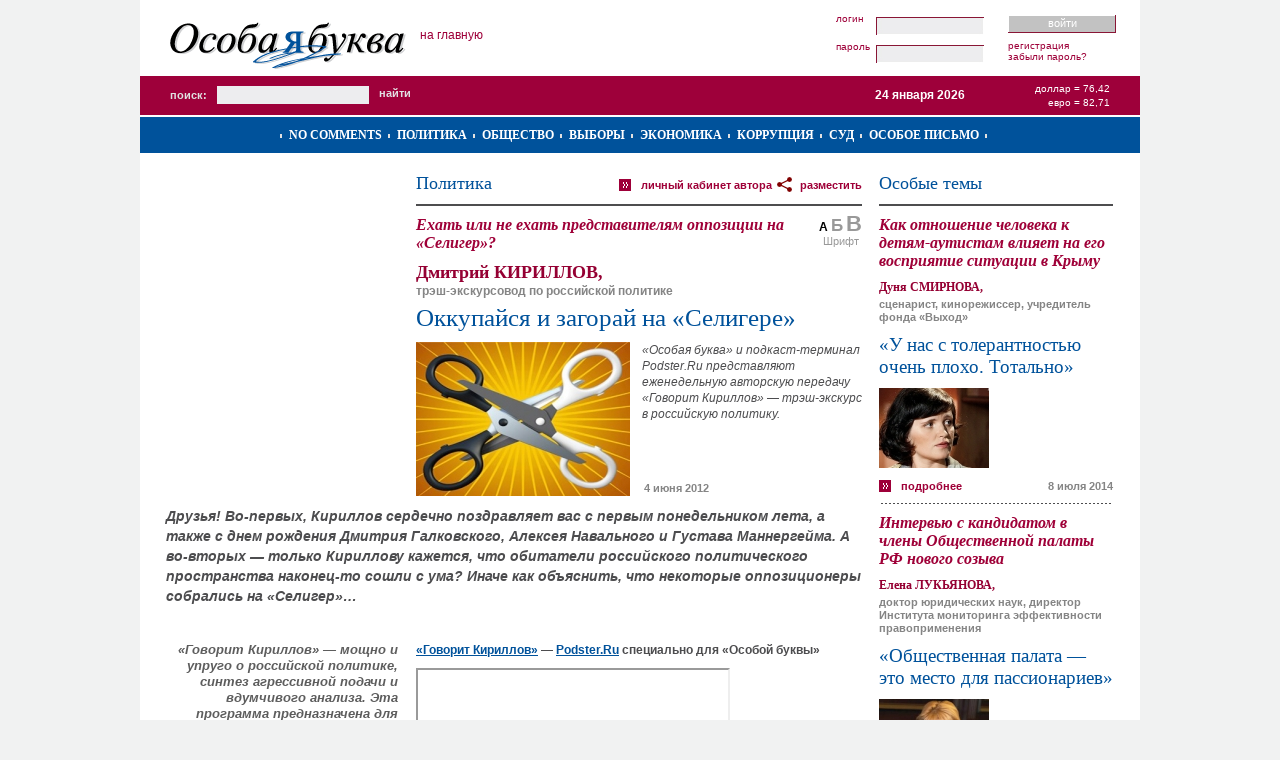

--- FILE ---
content_type: text/html; charset=UTF-8
request_url: https://www.specletter.com/politika/2012-06-04/okkupaisja-i-zagorai-na-seligere.html
body_size: 13372
content:
<!DOCTYPE html PUBLIC "-//W3C//DTD XHTML 1.0 Strict//EN" "http://www.w3.org/TR/xhtml1/DTD/xhtml1-strict.dtd">
<html xmlns="http://www.w3.org/1999/xhtml" xml:lang="ru" lang="ru">
<head>
	<title>Ехать или не ехать представителям оппозиции на «Селигер»?  &mdash; Оккупайся и загорай на «Селигере»</title>
	<meta name="author" content="DeMx" />
	<meta name="description" content="Сайт «Особая буква»" />
	<meta name="keywords" content="Особая буква, Закон, Выборы, Коррупция, Борьба с коррупцией, Социальная проблема, Политика, Экономика, Независимость суда" />
	<meta http-equiv="Content-Type" content="text/html; charset=utf-8" />
	<meta name='yandex-verification' content='79c79eb801d20d3d' />
<meta name='yandex-verification' content='467537e48a7da302' />
<meta name="verify-v1" content="z7G5pynYky5VqnwPtkj66ZthoQNqPFBYNg0b7tSTxAc=" />
<meta name='yandex-verification' content='7b90207b22c7fdea' />
<meta name="google-site-verification" content="jY6FiTIf-Hv-oNDVCkxkvrTKmwkV6vLiMYDnkfX3pTQ" />	<link rel="shortcut icon" href="/favicon.ico" type="image/x-icon" />
	<link href="https://www.specletter.com/tpl/css/main.css" rel="stylesheet" type="text/css" />
	<link rel="image_src" type="image/jpeg" href="/files/pubs-covers/4033/ave.jpg" />
	<link rel="alternate" type="application/rss+xml" title="Особая буква / ВСЕ ПУБЛИКАЦИИ / Комментарии к публикации «Оккупайся и загорай на «Селигере»»" href="/rss/comments/pubs/4033" />
	<!--[if IE 6]>
	<link href="http://www.specletter.com/tpl/css/main_ie6.css" rel="stylesheet" type="text/css" />
	<![endif]-->
	<script type="text/javascript" src="https://www.specletter.com/inc/js/shadowbox.js"></script>
	<script type="text/javascript" src="https://www.specletter.com/inc/js/front.js"></script>
	<script type="text/javascript" src="https://www.specletter.com/inc/js/Overlay.js"></script>
	<script type="text/javascript">
	// Языковые переменные
	lng = new Array();
	lng['h_error']					=	"Ошибка";
	lng['h_done']					=	"Успешно";
	lng['h_warning']				=	"Внимание!";
	lng['submit_save']				=	"Сохранить";
	lng['submit_save_loading']		=	"Сохранение...";
	lng['submit_send']				=	"Отправить";
	lng['submit_send_loading']		=	"Отправка...";
	lng['submit_comment']			=	"Отправить";
	lng['submit_comment_loading']	=	"Свое мнение...";
	lng['loading']					=	"Загрузка...";
	lng['l_none']					=	"~";
	lng['l_url']					=	"URL";
	lng['l_title']					=   "Заголовок";
	lng['l_from_web']				=   "Из Сети";
	lng['l_photo_status_main']		=	"Главная";
	lng['l_answer']					=	"Ответить";
	lng['l_edit']					=	"Править";
	lng['l_del']					=	"Удалить";
	lng['l_constant_link']			=	"Постоянная ссылка";
	lng['l_comments_author']		=	"Неизвестная персона";
	lng['l_date']					=	"Дата";
	lng['l_from']					=	"От";
	lng['l_of']						=	"из";
	lng['confirm_comments_del']		=	"Удаление комментария. Вы уверены?";
	lng['confirm_photos_del']		=	"Удаление фотографии. Вы уверены?";
	lng['confirm_graphics_del']		=	"Удаление графического файла. Вы уверены?";
	lng['confirm_videos_del']		=	"Удаление видео. Вы уверены?";
	lng['confirm_privmsgs_del']		=	"Удаление личного сообщения. Все ответы будут так же удалены. Внимание! Восстановить возможности не будет. Вы уверены?";
	lng['confirm_privmsgs_del_all']	=	"Удаление всех личных сообщений. Все ответы будут так же удалены. Внимание! Восстановить возможности не будет. Вы уверены?";
	lng['help_messages_private_to']	=	"Кликните по имени пользователя для выбора адресата.";
	lng['msg_flash_player']			=	"Скачайте Flash Player для просмотра видео.";
	lng['msg_copyright']			=	"Пожалуйста, при копировании или цитировании материалов «Особой буквы», ставьте ссылку на наш сайт";
	lng['msg_comments_empty']		=	"Комментариев нет.";
	lng['error_reCAPTCHA']			=	"Неверный защитный код (CAPTCHA). Включите JavaScript и попробуйте еще раз.";
	// Системные
	site_url_direct = "www.specletter.com";
	lang		= "ru";
	lang_other	= "en";
	user_id		= "";
	lj			= ".livejournal.com";
	lim_desc	= "250";
	slider_back = 0;
	slider_next	= 2;
	</script>
	<!-- Google Analytics -->
<script type="text/javascript">
  var _gaq = _gaq || [];
  _gaq.push(['_setAccount', 'UA-5714919-1']);
  _gaq.push(['_trackPageview']);

  (function() {
    var ga = document.createElement('script'); ga.type = 'text/javascript'; ga.async = true;
    ga.src = ('https:' == document.location.protocol ? 'https://ssl' : 'http://www') + '.google-analytics.com/ga.js';
    var s = document.getElementsByTagName('script')[0]; s.parentNode.insertBefore(ga, s);
  })();
</script>
<!-- /Google Analytics -->
<!-- embed head --></head>
<body>
	<!-- embed body start -->	<div id="container">
		<div class="header">
									<div class="header-wrap">
				<div class="logo" id="logo">
											<a href="https://www.specletter.com/"><img src="/tpl/img/logo.gif" alt="Особая буква" /></a>
									</div>
				<script type="text/javascript">
				if (Browser.Plugins.Flash.version) {
					new Swiff('/tpl/flash/logo.swf', {
						width: 236,
						height: 76,
						container: 'logo',
						params: {
					        wMode: 'opaque',
					        bgcolor: '#ffffff',
							loop: 'false'
						}
					});
				}
				</script>
									<a href="/" class="home">На главную</a>
								<div class="user">
											<form action="https://www.specletter.com/inc/login.php" method="post">
							<fieldset class="content-login">
								<div class="fields">
									<div class="in">
										<label for="username_login">Логин</label>
										<input type="text" name="username" size="25" maxlength="25" value="" id="username_login" />
									</div>
									<div class="in">
										<label for="password_login">Пароль</label>
										<input type="password" name="password" size="25" maxlength="255" id="password_login" />
									</div>
								</div>
								<div class="links">
									<div class="bt">
										<input type="submit" name="login" value="Войти" />
									</div>
									<ul class="app">
										<li><a href="https://www.specletter.com/register">Регистрация</a></li>
										<li><a href="https://www.specletter.com/reminder">Забыли пароль?</a></li>
									</ul>
								</div>
							</fieldset>
						</form>
									</div>
				<div class="empty"></div>
			</div>
			<div class="info">
				<div class="search">
					<form action="https://www.specletter.com/search" method="get">
						<fieldset>
							<label for="search">Поиск:</label>
							<input type="text" name="search" id="search" value="" size="20" maxlength="100" />
							<input type="submit" value="Найти" class="pimp" />
						</fieldset>
					</form>
				</div>
				<div class="currency">
					<p>Доллар = 76,42</p>
					<p>Евро = 82,71</p>
				</div>
				<div class="date">24 января 2026</div>
				<div class="empty"></div>
			</div>
			<div class="rubrics">
									<div class="rubrics-wrap">
						<ul>
															<li><a href="/no-comments">No comments</a></li>
															<li><a href="/politika">Политика</a></li>
															<li><a href="/obcshestvo">Общество</a></li>
															<li><a href="/vybory">Выборы</a></li>
															<li><a href="/ekonomika">Экономика</a></li>
															<li><a href="/corruption">Коррупция</a></li>
															<li><a href="/sud">Суд</a></li>
															<li><a href="/osoboe-pismo">Особое письмо</a></li>
															<li>&nbsp;</li>
						</ul>
					</div>
								<div class="empty"></div>
			</div>
		</div>
		<div class="body">
			<div id="info">
				<div id="info-box">
														</div>
			</div>
			<div id="loader" style="display:none"></div>
			<div class="body-wrapper"><div class="column-double"><div class="content-pubs-view">
	<div class="caption">
		<h4><a href="/politika">Политика</a></h4>
		<div class="r">
			<!-- Перепечатка "Разместить у себя" в Twitter, Facebook etc. -->
<div id="sharethis-menu-wrapper">
	<a href="javascript:void(0);">разместить</a>
	<div class="sharethis-list">
		<ul>
			<li><a href="https://twitter.com/home/?status=%D0%9E%D0%BA%D0%BA%D1%83%D0%BF%D0%B0%D0%B9%D1%81%D1%8F+%D0%B8+%D0%B7%D0%B0%D0%B3%D0%BE%D1%80%D0%B0%D0%B9+%D0%BD%D0%B0+%C2%AB%D0%A1%D0%B5%D0%BB%D0%B8%D0%B3%D0%B5%D1%80%D0%B5%C2%BB%3A+http%3A%2F%2Fwww.specletter.com%2Fp%2F4033+%23specletter" target="_blank" class="icon-twitter">Twitter</a></li>
			<li><a href="https://www.facebook.com/sharer.php?u=http://www.specletter.com/p/4033&amp;t=Оккупайся и загорай на «Селигере»" target="_blank" class="icon-facebook">Facebook</a></li>
			<li><a href="http://vkontakte.ru/share.php?url=http://www.specletter.com/p/4033&amp;title=Оккупайся и загорай на «Селигере»&amp;description=«Особая буква» и подкаст-терминал Podster.Ru представляют еженедельную авторскую передачу «Говорит Кириллов» — трэш-экскурс в российскую политику. &amp;image=http://www.specletter.com/files/pubs-covers/4033/ave.jpg" target="_blank" class="icon-vkontakte">В Контакте</a></li>
							<li><a href="javascript:void(0)" class="sharethis-a-forum">В форуме</a></li>
				<li><a href="javascript:void(0)" class="sharethis-a-blog">В блоге</a></li>
					</ul>
	</div>
	
</div>

<div id="sharethis-floater-wrapper">
	<div class="sharethis-floater-left">
		разместить:
		<a target="_blank" href="https://twitter.com/home/?status=%D0%9E%D0%BA%D0%BA%D1%83%D0%BF%D0%B0%D0%B9%D1%81%D1%8F+%D0%B8+%D0%B7%D0%B0%D0%B3%D0%BE%D1%80%D0%B0%D0%B9+%D0%BD%D0%B0+%C2%AB%D0%A1%D0%B5%D0%BB%D0%B8%D0%B3%D0%B5%D1%80%D0%B5%C2%BB%3A+http%3A%2F%2Fwww.specletter.com%2Fp%2F4033+%23specletter"><img src="/tpl/img/icon/twitter.png" alt="Twitter" title="Twitter" width="16px" height="16px" border="0" /></a>
		<a target="_blank" href="https://www.facebook.com/sharer.php?u=http://www.specletter.com/p/4033&amp;t=Оккупайся и загорай на «Селигере»"><img src="/tpl/img/icon/facebook.png" alt="Facebook" title="Facebook" width="16px" height="16px" border="0" /></a>
		<a target="_blank" href="http://vkontakte.ru/share.php?url=http://www.specletter.com/p/4033&amp;title=Оккупайся и загорай на «Селигере»&amp;description=«Особая буква» и подкаст-терминал Podster.Ru представляют еженедельную авторскую передачу «Говорит Кириллов» — трэш-экскурс в российскую политику. &amp;image=http://www.specletter.com/files/pubs-covers/4033/ave.jpg"><img src="/tpl/img/icon/vkontakte.gif" alt="ВКонтакте" title="ВКонтакте" width="16px" height="16px" border="0" /></a>
					<a href="javascript:void(0)" class="sharethis-a-forum">В форуме</a>
			<a href="javascript:void(0)" class="sharethis-a-blog">В блоге</a>
			</div>
	<div class="sharethis-floater-right">
		быстрый переход:
		<a href="#"><img src="/tpl/img/icon/goup.png" alt="Верх страницы" title="Верх страницы" width="16px" height="16px" border="0" /></a>
					<a href="#label-comments"><img src="/tpl/img/icon/gocomments.png" alt="Комментарии" title="Комментарии" width="16px" height="16px" border="0" /></a>
				<a href="/"><img src="/tpl/img/icon/gohome.png" width="16px" alt="Главная страница" title="Главная страница" height="16px" border="0" /></a>
	</div>
</div>

<div id="sharethis-popup">
			<div id="sharethis-popup-forum" class="sharethis-div-code">
			<label for="sharethis-code-forum">Скопируйте BB-код</label>
			<textarea id="sharethis-code-forum" onclick="this.select()" readonly cols="30" rows="10">[url=http://www.specletter.com/politika/2012-06-04/okkupaisja-i-zagorai-na-seligere.html]«Особая буква» и подкаст-терминал Podster.Ru представляют еженедельную авторскую передачу «Говорит Кириллов» — трэш-экскурс в российскую политику. [/url]
«[url=http://www.specletter.com/politika/2012-06-04/okkupaisja-i-zagorai-na-seligere.html]Оккупайся и загорай на «Селигере»[/url]» на [url=http://www.specletter.com/]Особая буква[/url]</textarea>
		</div>
		<div id="sharethis-popup-blog" class="sharethis-div-code">
			<label for="sharethis-code-blog">Скопируйте HTML-код</label>
			<textarea id="sharethis-code-blog" onclick="this.select()" readonly cols="30" rows="10">&lt;!-- SpecLetter code START --&gt;&lt;div style=&quot;width: 480px; color: #4d4d4f; font: 62.5%/1.4 Arial, sans-serif;&quot;&gt;&lt;div style=&quot;padding: 20px; font-size: 1.3em;&quot;&gt;&lt;div style=&quot;padding-bottom: 10px; border-bottom: 2px solid #4d4d4f;&quot;&gt;&lt;a href=&quot;http://www.specletter.com/&quot;&gt;&lt;img src=&quot;http://www.specletter.com/tpl/img/logo.gif&quot; alt=&quot;Особая буква&quot; style=&quot;border: 0;&quot; /&gt;&lt;/a&gt;&lt;/div&gt;&lt;h1 style=&quot;margin: 0; padding: 10px 0 0 0; color: #9f0038; font: bold 15px Times New Roman, sans-serif; font-style: italic;&quot;&gt;Ехать или не ехать представителям оппозиции на «Селигер»? &lt;/h1&gt;&lt;h2 style=&quot;margin: 0; padding: 5px 0 0 0; font: normal 25px Times New Roman, sans-serif;&quot;&gt;&lt;a href=&quot;http://www.specletter.com/politika/2012-06-04/okkupaisja-i-zagorai-na-seligere.html&quot; style=&quot;text-transform: uppercase; text-decoration: none; color: #00529b;&quot;&gt;Оккупайся и загорай на «Селигере»&lt;/a&gt;&lt;/h2&gt;&lt;div style=&quot;position: relative; width: 100%;&quot;&gt;&lt;div style=&quot;padding: 10px 0 0 0;&quot;&gt;&lt;div style=&quot;width: 250px; height: 180px; overflow: hidden; margin: 0; float: left; clear: none; text-align: center;&quot;&gt;&lt;img src=&quot;http://www.specletter.com/files/pubs-covers/4033/main.jpg&quot; alt=&quot;Оккупайся и загорай на «Селигере»&quot; /&gt;&lt;/div&gt;&lt;div style=&quot;width: 170px; float: right; clear: none;&quot;&gt;&lt;h3 style=&quot;margin: 0; padding: 0 0 4px; color: #950033; font: bold 18px Times New Roman, sans-serif;&quot;&gt;Дмитрий КИРИЛЛОВ, &lt;/h3&gt;&lt;span style=&quot;color: #858585; font-weight: bold;&quot;&gt;трэш-экскурсовод по российской политике&lt;/span&gt;&lt;/div&gt;&lt;div style=&quot;clear: both;&quot;&gt;&lt;/div&gt;&lt;/div&gt;&lt;/div&gt;&lt;div&gt;&lt;p style=&quot;margin: 0; padding: 10px 0; line-height: 16px; font-weight: bold; font-size: 14px;&quot;&gt;«Особая буква» и подкаст-терминал Podster.Ru представляют еженедельную авторскую передачу «Говорит Кириллов» — трэш-экскурс в российскую политику. &lt;/p&gt;&lt;div style=&quot;float: left;&quot;&gt;&lt;a href=&quot;http://www.specletter.com/politika/2012-06-04/okkupaisja-i-zagorai-na-seligere.html&quot; style=&quot;padding: 2px 0 0 22px; background: url('http://www.specletter.com/tpl/img/icon_detailed.gif') no-repeat 0 1px; text-transform: lowercase; text-decoration: none; color: #9f0038; font-weight: bold; font-size: 11px;&quot;&gt;Подробнее&lt;/a&gt;&lt;/div&gt;&lt;div style=&quot;float: right;&quot;&gt;&lt;span style=&quot;color: #858585; font-size: 11px; font-weight: bold;&quot;&gt;4 июня 2012&lt;/span&gt;&lt;/div&gt;&lt;div style=&quot;clear: both;&quot;&gt;&lt;/div&gt;&lt;/div&gt;&lt;/div&gt;&lt;/div&gt;&lt;!-- SpecLetter code END --&gt;</textarea>
		</div>
	</div>

<script type="text/javascript">
window.addEvent('domready', function() {
	new Sharethis();
});
</script>			<a href="/users/94" class="icon-more">Личный кабинет автора</a>
		</div>
		<div class="empty"></div>
	</div>
	<div class="font-resize">
		<a href="" class="medium active" title="Средний шрифт">А</a>
		<a href="" class="large" title="Крупный шрифт">Б</a>
		<a href="" class="mega" title="Очень большой шрифт">В</a>
		<span>Шрифт</span>
	</div>
			<h1>Ехать или не ехать представителям оппозиции на «Селигер»? </h1>
				<h3>Дмитрий КИРИЛЛОВ, </h3>
				<span class="help">трэш-экскурсовод по российской политике</span>
		<h2>Оккупайся и загорай на «Селигере»</h2>
	
			<!-- Анонс -->
		<div class="desc-with-cover">
			<div class="desc-wrap">
				<div class="desc">«Особая буква» и подкаст-терминал Podster.Ru представляют еженедельную авторскую передачу «Говорит Кириллов» — трэш-экскурс в российскую политику. </div>
			</div>
			<div class="cover">
				<img src="/files/pubs-covers/4033/ave.jpg" alt="Оккупайся и загорай на «Селигере»" />
				<span class="date">4 июня 2012</span>
							</div>
			<div class="empty"></div>
		</div>
		
	<!-- Превью -->
	<div class="preview">
		Друзья! Во-первых, Кириллов сердечно поздравляет вас с первым понедельником лета, а также с днем рождения Дмитрия Галковского, Алексея Навального и Густава Маннергейма. А во-вторых — только Кириллову кажется, что обитатели российского политического пространства наконец-то сошли с ума? Иначе как объяснить, что некоторые оппозиционеры собрались на «Селигер»… 	</div>
	
	<!-- Опрос -->
		
	<!-- Текст -->
	<div class="text" id="text">
		<p>&nbsp;</p>
<div class="inc">&laquo;Говорит Кириллов&raquo; &mdash; мощно и упруго о российской политике, синтез агрессивной подачи и вдумчивого анализа. Эта программа предназначена для тех, кто не боится неудобных тем и прямых ответов на сколь угодно неприятные вопросы. В каждом выпуске Кириллов будет жестко реагировать на основные события общественной и политической жизни прошедшей недели, давать свою оценку и прогнозировать дальнейшее развитие. О самом Кириллове можно сказать только одно: его мнению можно и нужно доверять. Возможно, у слушателей Podster.Ru и читателей &laquo;Особой буквы&raquo; когда-нибудь появится возможность встретиться с ним лично. Но пока контакт наших редакций с этим человеком ограничен электронной почтой.</div>
<p><span style="font-weight: bold; "><a href="http://govorit-kirillov.podster.ru/">&laquo;Говорит Кириллов&raquo;</a> </span><span style="font-weight: bold; ">&mdash; <a href="http://podster.ru/">Podster.Ru</a> </span><span style="font-weight: bold; ">специально для &laquo;Особой буквы&raquo;</span></p>
<p><iframe src="https://govorit-kirillov.podster.ru/7/embed" width="310" height="50"></iframe></p>
<p>Речь вот о чем. Не так давно новый руководитель политической смены лагеря &laquo;Селигер&raquo; Дмитрий Терновский <a href="http://www.kommersant.ru/doc-y/1944994">позвал</a> представителей оппозиции посетить эту святую святых кремлевской молодежи. Ну, позвал и позвал. Кириллов бы и не стал посвящать такой ерунде целый выпуск и тратить ваше время. Кому вообще интересно, куда там зовут эти блогеры-фотографы и прочая ветошь креативная. И кто в принципе станет на полном серьезе обсуждать приглашения на это никому, если честно, не нужное мероприятие?</p>
<p>Однако некоторые представители оппозиции, кажется, действительно решили слиться с провластной молодежью в едином экстазе здорового отдыха на свежем воздухе. Вот тут-то Кириллова и выморозило на полную катушку.</p>
<p>Разумеется, никакого страшного с точки зрения морали греха в самом факте подобной поездки нет. Ведь ничто человеческое, включая банальное любопытство, нам не чуждо. Кстати, некоторые представители оппозиции, а также их поклонники могут спокойно выдохнуть: Кириллов не будет сегодня издеваться над отдельными личностями. Даже промолчит он смиренно по поводу реакций Ксении Собчак и Романа Доброхотова на предложение Терновского. Но тем не менее есть нюансы.</p>
<p>Давайте рассмотрим возможные сценарии этой душераздирающей ситуации.</p>
<p>Сценарий первый. Власть встречает оппозицию с распростертыми объятиями. Оппозиция же в ответ начинает драться, буянить и устраивать всевозможные провокации. Идеальная, надо сказать, для власти ситуация. Пригласили оппонентов. Думали, диалог будет. Ну и посмотрите, какие они все неадекватные панки.</p>
<p>Сценарий второй. Оппозиция приезжает на &laquo;Селигер&raquo;, и ей там ВНЕЗАПНО ВСЕ НРАВИТСЯ. Ничего хорошего для протестного движения и, опять-таки, очень выгодно власти. Дескать, капризничали, оказывается, просто потому, что на &laquo;Селигер&raquo; не звали. Так хотелось, что даже &laquo;Антиселигеры&raquo; устраивали, лишь бы попасть. Получается, что оппозиция предстает этаким почтальоном Печкиным из мультфильма про Простоквашино. &laquo;Мы раньше почему такие злые были? Да потому что нас на &laquo;Селигер&raquo; не звали!&raquo;</p>
<p>Сценарий третий, последний и фантастический. Оппозиция приезжает на &laquo;Селигер&raquo;, обращает согнанную туда массовку в свою веру, дает &laquo;нашистам&raquo; коллективного (с поправкой на ненасильственность) Брейвика. А далее случается торжественное и непоправимое &mdash; Владислав Сурков теряет сон, и губы его навсегда забывают о том, что такое улыбка.</p>
<p>Пошутили и хватит, как говорил товарищ Брежнев. Друзья, вот вы приехали на &laquo;Селигер&raquo; и делаете там что? В чем политический цимес для оппозиции в этой поездке? Вы искренне считаете, что на &laquo;Селигере&raquo; решаются какие-то важные для страны вопросы? Нет, друзья. Рычаги управления нашей страной находятся в совсем других местах. Если вы хотите когда-нибудь оказаться там, где решается судьба страны, то нужно не купаться в озерах против &laquo;нашистов&raquo; или вместе с ними, но скучно и нудно участвовать в выборах и, разумеется, строить свои партии, альтернативные партиям жуликов и их саттелитов.</p>
<p>Заранее предчувствуя возражения вроде &laquo;Кириллов, вынь голову из ж&hellip;ы! Сам неделю назад <a href="https://www.specletter.com/obcshestvo/2012-05-28/za-chto-permskuju-shkolu-predali-banu-defrendu-i-anafeme.html">призывал</a> в уста лобызаться с Потупчик и &laquo;Пермской школой&raquo;!&raquo;, ваш трэш-экскурсовод отвечает. &laquo;Пермская школа&raquo; прекрасна своей разношерстностью и сугубой аполитичностью. А самое главное &mdash; школа эта ныне не более чем бесплатная &laquo;движуха&raquo; в &laquo;Твиттере&raquo;. Чем не может похвастаться &laquo;Селигер&raquo;, на организацию которого почему-то тратятся деньги, в том числе налогоплательщиков.</p>
<p>На правах эпилога Кириллов скажет пару слов про Дмитрия Терновского. Ваш экскурсовод, конечно, против любых запретов... но хорошо бы перед покупкой фотоаппарата ввести практику получения прав. Вы в автошколы ходили? Вот так и надо! А то развелось фотографов... И каждый блогер.</p>
<p>Это была проповедь Кириллова от 4 июня. Извините, что сегодня получилось куда более лаконично. Но что поделать. Излишне продолжительное погружение в пучины сумасшествия российской политики чревато последствиями.</p>
<p>Кириллов, кстати, на &laquo;Селигер&raquo; не поедет. И вам не советует. Не для того мы ходили всю зиму на митинги за честные выборы.</p>
<p>&nbsp;</p>
<p><strong><em>Материал подготовили:</em></strong><em> Дмитрий Кириллов, Александр Газов</em></p>	</div>
	
	<!-- Видео -->
		
	<!-- Фичи -->
	<ul class="options">
					<li>
				<a href="/politika/2012-06-04/print/okkupaisja-i-zagorai-na-seligere.html" class="icon-print">Напечатать</a>
			</li>
					</ul>
	
	<!-- Banner under pub -->
	<div class="pub_banner">
		<object classid="clsid:D27CDB6E-AE6D-11cf-96B8-444553540000" codebase="http://download.macromedia.com/pub/shockwave/cabs/flash/swflash.cab#version=6,0,0,0" width="445" height="120">
		<param name="movie" value="/files/banners/_banner_under_pub.swf" />
		<param name="play" value="true">
		<param name="loop" value="true">
		<param name="quality" value="high" />
		<param name="menu" value="false" />
		<param name="allowscriptaccess" value="sameDomain">
		<param name="wmode" value="opaque" />
		<EMBED src="/files/banners/_banner_under_pub.swf" wmode="opaque" allowscriptaccess="sameDomain" play="true" loop="true" quality="high" bgcolor="#FFFFFF" WIDTH="445" HEIGHT="120" NAME="yourmovie" ALIGN="" TYPE="application/x-shockwave-flash" PLUGINSPAGE="http://www.macromedia.com/go/getflashplayer">
		</object>
	</div>
	<!-- //Banner under pub -->
	
	
			<div class="content-pubs-view">
			<!-- Каменты -->
			<div class="content-comments">
				<h5>Комментарии</h5>
				<div class="print-comments">
					<input type="checkbox" name="print_comments" id="print_comments" value="1" checked="true" />
					<label for="print_comments">Печать с комментариями</label>
				</div>
				<a href="https://www.specletter.com/rss/comments/pubs/4033" class="icon-rss" title="Комментарии к публикации «Оккупайся и загорай на «Селигере»»"></a>
				<script type="text/javascript" src="https://www.specletter.com/inc/js/comments.js"></script>

<div id="reCAP" style="text-align: center; display:none; width: 445px; background:white; z-index:5001; position: fixed; top:20%;">
	<script type="text/javascript">
		var RecaptchaOptions = {theme: 'clean', lang: 'ru'};
	</script>
	<div style="text-align:center; font-weight:bold">Введите код:</div>
	<script type="text/javascript" src="https://www.google.com/recaptcha/api/challenge?k=6LeFes8SAAAAAOmuw8_3TIvN-73Ed9uzexTKzphQ"></script>

	<noscript>
  		<iframe src="http://www.google.com/recaptcha/api/noscript?k=6LeFes8SAAAAAOmuw8_3TIvN-73Ed9uzexTKzphQ" height="300" width="500" frameborder="0"></iframe><br/>
  		<textarea name="recaptcha_challenge_field" rows="3" cols="40"></textarea>
  		<input type="hidden" name="recaptcha_response_field" value="manual_challenge"/>
	</noscript>	<button id="reCAPbutton" style="margin: 3px auto;">&nbsp;&nbsp;&gt;&gt;&nbsp;&nbsp;Готово&nbsp;&nbsp;&lt;&lt;&nbsp;&nbsp;</button>
</div>
<a name="label-comments"></a>
<div id="comments_list" class="empty">
			<div class="msg">Комментариев нет.</div>
	</div>

	<div class="msg">Для добавления комментария необходимо войти на сайт под своим логином и паролем.</div>

<form action="https://www.specletter.com/inc/ajax.php?action=comments_add" method="post" id="comments">
	<input type="hidden" name="action" value="comments_add" />
	<input type="hidden" name="table_name" value="pubs_comments" />
	<input type="hidden" name="field_name" value="pub" />
	<input type="hidden" name="id" value="4033" id="id" />
	<input type="hidden" name="to_id" value="0" />
	
		<input type="hidden" value="" name="recaptcha_challenge_field">
	<input type="hidden" value="" name="recaptcha_response_field">
		
	<fieldset class="full">
		<legend><a href="" name="comment-add"></a></legend>
							<div class="in username">
					<label for="username_comments">Логин</label>
					<input type="text" name="username" size="25" maxlength="25" value="" id="username_comments" />
					<span id="error_username_comments" class="error" style="display:none"></span>
				</div>
				<div class="in password">
					<label for="password_comments">Пароль</label>
					<input type="password" name="password" size="25" maxlength="255" id="password_comments" />
					<span id="error_password_comments" class="error" style="display:none"></span>
				</div>
						<div class="in">
				<textarea cols="100" rows="7" name="text" id="text_comments"></textarea>
				<span id="error_text_comments" class="error" style="display:none"></span>
			</div>
			<div class="bt">
				<input type="submit" name="add_comment" value="Отправить" />
			</div>
							<div class="lnk">
					<a href="https://www.specletter.com/reminder">Забыли пароль?</a>
					<a href="https://www.specletter.com/register">Регистрация</a>
				</div>
						<div class="empty"></div>
	</fieldset>
	
	<div class="empty"></div>
</form>

<script type="text/javascript">
new Comments({
	className: 'content-comments',
	user: false});
</script>			</div>
		</div>
		
	</div></div> <!-- /column-double --><div class="column-r">
			<!-- Публикации -->
		<div class="content-pubs">
			<div class="caption">
				<h4>Особые темы</h4>
			</div>
							<div class="item">
											<h4>Как отношение человека к детям-аутистам влияет на его восприятие ситуации в Крыму</h4>
																<h6>Дуня СМИРНОВА,</h6>
																<span class="help">сценарист, кинорежиссер, учредитель фонда «Выход»</span>
										<h5><a href="/obcshestvo/2014-07-08/u-nas-s-tolerantnostju-ochen-ploho-totalno.html">«У нас с толерантностью очень плохо. Тотально»</a></h5>
											<div class="item-wrapper">
							<div class="photo">
								<a href="/obcshestvo/2014-07-08/u-nas-s-tolerantnostju-ochen-ploho-totalno.html"><img src="/files/pubs-covers/6444/pre.jpg" alt="«У нас с толерантностью очень плохо. Тотально»" /></a>
							</div>
													</div>
										<div class="desc">
											</div>
					<div class="more">
						<a href="/obcshestvo/2014-07-08/u-nas-s-tolerantnostju-ochen-ploho-totalno.html" class="icon-more">Подробнее</a>
					</div>
					<div class="date">
						<span>8 июля 2014</span>
					</div>
					<div class="empty"></div>
				</div>
							<div class="item">
											<h4>Интервью с кандидатом в члены Общественной палаты РФ нового созыва</h4>
																<h6>Елена ЛУКЬЯНОВА,</h6>
																<span class="help">доктор юридических наук, директор Института мониторинга эффективности правоприменения</span>
										<h5><a href="/obcshestvo/2014-05-13/obcshestvennaja-palata-eto-mesto-dlja-passionariev.html">«Общественная палата — это место для пассионариев»</a></h5>
											<div class="item-wrapper">
							<div class="photo">
								<a href="/obcshestvo/2014-05-13/obcshestvennaja-palata-eto-mesto-dlja-passionariev.html"><img src="/files/pubs-covers/6490/pre.jpg" alt="«Общественная палата — это место для пассионариев»" /></a>
							</div>
													</div>
										<div class="desc">
											</div>
					<div class="more">
						<a href="/obcshestvo/2014-05-13/obcshestvennaja-palata-eto-mesto-dlja-passionariev.html" class="icon-more">Подробнее</a>
					</div>
					<div class="date">
						<span>13 мая 2014</span>
					</div>
					<div class="empty"></div>
				</div>
							<div class="item">
											<h4>Знаменитая «Санта-Мария» обнаружена спустя 522 года после своей гибели</h4>
																<h6>«Особая буква»</h6>
															<h5><a href="/obcshestvo/2014-05-13/oblomki-legendy.html">Обломки легенды</a></h5>
											<div class="item-wrapper">
							<div class="photo">
								<a href="/obcshestvo/2014-05-13/oblomki-legendy.html"><img src="/files/pubs-covers/6491/pre.jpg" alt="Обломки легенды" /></a>
							</div>
													</div>
										<div class="desc">
											</div>
					<div class="more">
						<a href="/obcshestvo/2014-05-13/oblomki-legendy.html" class="icon-more">Подробнее</a>
					</div>
					<div class="date">
						<span>13 мая 2014</span>
					</div>
					<div class="empty"></div>
				</div>
							<div class="item">
											<h4>Если не Асад, то кто?</h4>
																<h6>Виталий КОРЖ,</h6>
																<span class="help"> обозреватель «Особой буквы»</span>
										<h5><a href="/politika/2014-05-08/gore-vybory-pobezhdennym.html">Горе-выборы побежденным</a></h5>
											<div class="item-wrapper">
							<div class="photo">
								<a href="/politika/2014-05-08/gore-vybory-pobezhdennym.html"><img src="/files/pubs-covers/6485/pre.jpg" alt="Горе-выборы побежденным" /></a>
							</div>
													</div>
										<div class="desc">
											</div>
					<div class="more">
						<a href="/politika/2014-05-08/gore-vybory-pobezhdennym.html" class="icon-more">Подробнее</a>
					</div>
					<div class="date">
						<span>8 мая 2014</span>
					</div>
					<div class="empty"></div>
				</div>
							<div class="item">
											<h4>Государство берет под контроль Рунет: серверы планируют перенести в РФ, контент — фильтровать</h4>
																<h6>«Особая буква»</h6>
															<h5><a href="/obcshestvo/2014-04-29/vlast-rasstavljaet-seti-dlja-seti.html">Власть расставляет сети для Сети</a></h5>
											<div class="item-wrapper">
							<div class="photo">
								<a href="/obcshestvo/2014-04-29/vlast-rasstavljaet-seti-dlja-seti.html"><img src="/files/pubs-covers/6480/pre.jpg" alt="Власть расставляет сети для Сети" /></a>
							</div>
													</div>
										<div class="desc">
											</div>
					<div class="more">
						<a href="/obcshestvo/2014-04-29/vlast-rasstavljaet-seti-dlja-seti.html" class="icon-more">Подробнее</a>
					</div>
					<div class="date">
						<span>29 апреля 2014</span>
					</div>
					<div class="empty"></div>
				</div>
						<div class="full">
				<div class="bt">
					<a href="https://www.specletter.com/pubs">Полный список</a>
				</div>
			</div>
		</div>
				
			<!-- Новости -->
		<div class="content-news">
			<div class="caption">
				<h4>Новости</h4>
				<div class="empty"></div>
			</div>
							<div class="item first">
					<div class="title">
						<a href="/news/2015-06-24/83455.html">Семь человек погибли при столкновении автомобилей в Омской области </a>
					</div>
										<div class="more">
						<a href="/news/2015-06-24/83455.html" class="icon-more">Подробнее</a>
					</div>
					<div class="date">
						<span>24 июня 2015</span>
					</div>
					<div class="empty"></div>
				</div>
							<div class="item">
					<div class="title">
						<a href="/news/2015-06-24/83454.html">250 единиц тяжелой техники планируют разместить в Европе США </a>
					</div>
										<div class="more">
						<a href="/news/2015-06-24/83454.html" class="icon-more">Подробнее</a>
					</div>
					<div class="date">
						<span>24 июня 2015</span>
					</div>
					<div class="empty"></div>
				</div>
							<div class="item">
					<div class="title">
						<a href="/news/2015-06-24/83453.html">Международный трибунал по делу о сбитом над Донбассом «Боинге» хотят организовать Нидерланды </a>
					</div>
										<div class="more">
						<a href="/news/2015-06-24/83453.html" class="icon-more">Подробнее</a>
					</div>
					<div class="date">
						<span>24 июня 2015</span>
					</div>
					<div class="empty"></div>
				</div>
							<div class="item">
					<div class="title">
						<a href="/news/2015-06-23/83452.html">Газопровод в Крым стоимостью 20 млрд рублей начнут строить в 2016 году </a>
					</div>
										<div class="more">
						<a href="/news/2015-06-23/83452.html" class="icon-more">Подробнее</a>
					</div>
					<div class="date">
						<span>23 июня 2015</span>
					</div>
					<div class="empty"></div>
				</div>
							<div class="item">
					<div class="title">
						<a href="/news/2015-06-23/83451.html">Власти предлагают сэкономить на пенсиях и социальных выплатах 2,5 трлн рублей </a>
					</div>
										<div class="more">
						<a href="/news/2015-06-23/83451.html" class="icon-more">Подробнее</a>
					</div>
					<div class="date">
						<span>23 июня 2015</span>
					</div>
					<div class="empty"></div>
				</div>
							<div class="item">
					<div class="title">
						<a href="/news/2015-06-23/83450.html">Санкции ЕС против России продлены на полгода </a>
					</div>
										<div class="more">
						<a href="/news/2015-06-23/83450.html" class="icon-more">Подробнее</a>
					</div>
					<div class="date">
						<span>23 июня 2015</span>
					</div>
					<div class="empty"></div>
				</div>
							<div class="item">
					<div class="title">
						<a href="/news/2015-06-19/83449.html">Столичные полицейские ограбили задержанного по дороге в отдел </a>
					</div>
										<div class="more">
						<a href="/news/2015-06-19/83449.html" class="icon-more">Подробнее</a>
					</div>
					<div class="date">
						<span>19 июня 2015</span>
					</div>
					<div class="empty"></div>
				</div>
							<div class="item">
					<div class="title">
						<a href="/news/2015-06-19/83448.html">В центре Москвы на два дня ограничили движение автотранспорта    </a>
					</div>
										<div class="more">
						<a href="/news/2015-06-19/83448.html" class="icon-more">Подробнее</a>
					</div>
					<div class="date">
						<span>19 июня 2015</span>
					</div>
					<div class="empty"></div>
				</div>
							<div class="item">
					<div class="title">
						<a href="/news/2015-06-19/83447.html">Кудрин предложил провести досрочные выборы Путина </a>
					</div>
										<div class="more">
						<a href="/news/2015-06-19/83447.html" class="icon-more">Подробнее</a>
					</div>
					<div class="date">
						<span>19 июня 2015</span>
					</div>
					<div class="empty"></div>
				</div>
							<div class="item">
					<div class="title">
						<a href="/news/2015-06-19/83446.html">ЕС продлит санкции в отношении Крыма на год </a>
					</div>
										<div class="more">
						<a href="/news/2015-06-19/83446.html" class="icon-more">Подробнее</a>
					</div>
					<div class="date">
						<span>19 июня 2015</span>
					</div>
					<div class="empty"></div>
				</div>
						<div class="full">
				<div class="bt">
					<a href="https://www.specletter.com/news">Полный список</a>
				</div>
			</div>
		</div>
		
		
		
		
	</div>											</div> <!-- /body-wrapper -->
		</div> <!-- /body -->
		<div class="footer">
			<div class="logo">
				<a href="https://www.specletter.com/"><img src="/tpl/img/logo_footer.gif" alt="Особая буква" /></a>
			</div>
			<div class="copyright">© 2008 Особая буква — особое мнение об особых вещах. Все права защищены.</div>
			<div class="counters"><!--LiveInternet counter--><script type="text/javascript"><!--
document.write("<a href='http://www.liveinternet.ru/click' "+
"target=_blank><img src='http://counter.yadro.ru/hit?t44.11;r"+
escape(document.referrer)+((typeof(screen)=="undefined")?"":
";s"+screen.width+"*"+screen.height+"*"+(screen.colorDepth?
screen.colorDepth:screen.pixelDepth))+";u"+escape(document.URL)+
";"+Math.random()+
"' alt='' title='LiveInternet' "+
"border='0' width='31' height='31'></a>")
//--></script><!--/LiveInternet--></div>
			<div class="index_footer">
				<ul class="pages">
																		<li><a href="/info/staff.html">Редакция</a></li>
															</ul>
				<ul class="social">
					<li><a href="http://m.specletter.com/politika/2012-06-04/okkupaisja-i-zagorai-na-seligere.html?forcesite=mobile" class="mobile">Мобильная версия</a></li>
					<li><a href="https://www.specletter.com/rss" class="rss">RSS</a></li>
					<li><a href="https://www.specletter.com/sitemap" class="sitemap">Карта сайта</a></li>
					<li><a href="http://my.mail.ru/community/specletter/" rel="nofollow" target="_blank" class="moimir">Мой мир</a></li>
					<li><a href="http://osobaya-bukva.livejournal.com/" rel="nofollow" target="_blank" class="lj">ЖЖ</a></li>
					<li><a href="http://vkontakte.ru/club12737013" rel="nofollow" target="_blank" class="vkontakte">В Контакте</a></li>
					<li><a href="https://www.facebook.com/group.php?gid=109514649094024" rel="nofollow" target="_blank" class="facebook">Facebook</a></li>
					<li><a href="https://twitter.com/Specletter" rel="nofollow" target="_blank" class="twitter">Twitter</a></li>
				</ul>
				<div class="staff">Редакция в переписку не вступает. Рукописи не рецензируются и не возвращаются. Мнение редакции не всегда совпадает с мнением авторов.</div>
			</div>
		</div>
	</div>
	<!-- Yandex.Metrika -->
<script src="//mc.yandex.ru/resource/watch.js" type="text/javascript"></script>
<script type="text/javascript">
try { var yaCounter188784 = new Ya.Metrika(188784); } catch(e){}
</script>
<noscript><div style="position: absolute;"><img src="//mc.yandex.ru/watch/188784" alt="" /></div></noscript>
<!-- Yandex.Metrika --><script defer src="https://static.cloudflareinsights.com/beacon.min.js/vcd15cbe7772f49c399c6a5babf22c1241717689176015" integrity="sha512-ZpsOmlRQV6y907TI0dKBHq9Md29nnaEIPlkf84rnaERnq6zvWvPUqr2ft8M1aS28oN72PdrCzSjY4U6VaAw1EQ==" data-cf-beacon='{"version":"2024.11.0","token":"cde45cf6b98c48858064aee0208da9ad","r":1,"server_timing":{"name":{"cfCacheStatus":true,"cfEdge":true,"cfExtPri":true,"cfL4":true,"cfOrigin":true,"cfSpeedBrain":true},"location_startswith":null}}' crossorigin="anonymous"></script>
</body>
</html>

<!-- Powered by DeMx (http://demx.info) -->